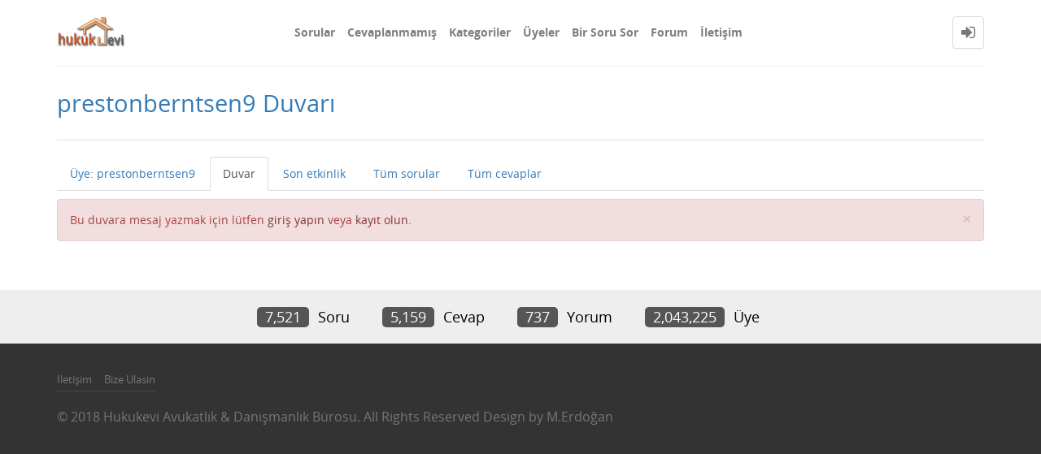

--- FILE ---
content_type: text/html; charset=utf-8
request_url: https://hukukevi.net/user/prestonberntsen9/wall
body_size: 3225
content:
<!DOCTYPE html>
<html lang="tr">
<!-- Powered by Question2Answer - http://www.question2answer.org/ -->
<head>
<meta http-equiv="content-type" content="text/html; charset=utf-8">
<meta charset="utf-8">
<meta name="viewport" content="width=device-width, initial-scale=1">
<title>prestonberntsen9 Duvarı - Hukukevi Soru &amp; Cevap</title>
<link rel="stylesheet" type="text/css" href="//maxcdn.bootstrapcdn.com/bootstrap/3.3.5/css/bootstrap.min.css">
<link rel="stylesheet" type="text/css" href="//maxcdn.bootstrapcdn.com/font-awesome/4.2.0/css/font-awesome.min.css">
<link rel="stylesheet" type="text/css" href="../../qa-theme/Donut-theme/css/open-sans.css?2.0.0">
<link rel="stylesheet" href="../../qa-theme/Donut-theme/css/donut.min.css?2.0.0">

					<!-- HTML5 shim and Respond.js IE8 support of HTML5 elements and media queries -->
					   <!--[if lt IE 9]>
					     <script src="https://oss.maxcdn.com/html5shiv/3.7.2/html5shiv.min.js"></script>
					     <script src="https://oss.maxcdn.com/respond/1.4.2/respond.min.js"></script>
					<![endif]-->
				
<link rel="search" type="application/opensearchdescription+xml" title="Hukukevi Soru &amp; Cevap" href="../../opensearch.xml">
<!-- Global site tag (gtag.js) - Google Analytics -->
<script async src="https://www.googletagmanager.com/gtag/js?id=UA-125710708-1"></script>
<script>
  window.dataLayer = window.dataLayer || [];
  function gtag(){dataLayer.push(arguments);}
  gtag('js', new Date());

  gtag('config', 'UA-125710708-1');
</script>
<script>
var qa_root = '..\/..\/';
var qa_request = 'user\/prestonberntsen9\/wall';
</script>
<script src="../../qa-content/jquery-3.2.1.min.js"></script>
<script src="../../qa-content/qa-global.js?1.8.0"></script>
<script src="//maxcdn.bootstrapcdn.com/bootstrap/3.3.5/js/bootstrap.min.js" type="text/javascript"></script>
<script src="../../qa-theme/Donut-theme/js/donut.js?2.0.0" type="text/javascript"></script>
</head>
<body
class="qa-template-user-wall qa-body-js-off"
>
<script>
var b = document.getElementsByTagName('body')[0];
b.className = b.className.replace('qa-body-js-off', 'qa-body-js-on');
</script>
            <header id="nav-header">
                <nav id="nav" class="navbar navbar-static-top"
                     role="navigation" data-spy="affix" data-offset-top="120">
                    <div class="container">
                        <div class="navbar-header">
                            <button type="button" class="navbar-toggle collapsed" data-toggle="collapse"
                                    data-target=".navbar-collapse">
                                <span class="sr-only">Toggle navigation</span>
                                <span class="glyphicon glyphicon-menu-hamburger"></span>
                            </button>
                        </div>
                        <div class="col-sm-3 col-xs-8 logo-wrapper">
                            <div class="qa-logo">
<a href="../../" class="qa-logo-link" title="Hukukevi Soru &amp; Cevap"><img src="../../logo_v4.png" alt="Hukukevi Soru &amp; Cevap"></a>
</div>
                        </div>
                        <div class="donut-navigation col-sm-2 col-xs-3 pull-right">
                            <ul class="nav navbar-nav navbar-right login-nav">
    <li class="dropdown login-dropdown login active">
        <a href="#" data-toggle="dropdown" class="navbar-login-button">
            <span class="fa fa-sign-in text-muted"></span>
        </a>
        <ul class="dropdown-menu" role="menu" id="login-dropdown-menu">
            <li class="open-login-buttons">
</li>
                                        <form role="form" action="../../login?to=user%2Fprestonberntsen9%2Fwall"
                      method="post">
                    <li>
                        <label>
                            E-posta veya üye adı                        </label>
                        <input type="text" class="form-control" id="qa-userid" name="emailhandle"
                               placeholder="E-posta veya üye adı">
                    </li>

                    <li>
                        <label>
                            Şifre                        </label>
                        <input type="password" class="form-control" id="qa-password" name="password"
                               placeholder="Şifre">
                    </li>
                    <li>
                        <label class="checkbox inline">
                            <input type="checkbox" name="remember" id="qa-rememberme"
                                   value="1"> Hatırla                        </label>
                    </li>
                    <li class="hidden">
                        <input type="hidden" name="code"
                               value="0-1768948811-71af921564ce4c7ebf525dbd14423bde263ff061">
                    </li>
                    <li>
                        <button type="submit" value="" id="qa-login" name="dologin" class="btn btn-primary btn-block">
                            Giriş                        </button>
                    </li>
                    <li class="forgot-password">
                        <a href="../../register?to=user%2Fprestonberntsen9%2Fwall">Üye Ol</a>
                        |
                        <a href="../../forgot">Şifremi unuttum ne yapabilirim ?</a>
                    </li>
                </form>
            
                    </ul>
    </li>
</ul>

                        </div>
                        <div class="col-sm-7 navbar-collapse collapse main-nav navbar-left">
                            <ul class="nav navbar-nav inner-drop-nav">
                                <li ><a href="../../questions">Sorular</a></li>
<li ><a href="../../unanswered">Cevaplanmamış</a></li>
<li ><a href="../../categories">Kategoriler</a></li>
<li class="active"><a href="../../users">Üyeler</a></li>
<li ><a href="../../ask">Bir Soru Sor</a></li>
<li ><a href="../../forum">Forum</a></li>
<li ><a href="../../ileti%C5%9Fim">İletişim</a></li>
                            </ul>
                        </div>
                    </div>
                </nav>
            </header>
            
<div class="container">
<div class="top-divider"></div>
</div>
<div class="container visible-xs">
<div class="top-search-bar">
<form class="search-form" role="form" method="get" action="../../search">
<div class="input-group">
<input type="text" name="q" value="" class="qa-search-field form-control" placeholder="Arama Yap">
<span class="input-group-btn">
<button type="submit" value="" class="btn qa-search-button" ><span class="fa fa-search"></span></button>
</span>
</div>
</form>
</div>
</div>
<main class="donut-masthead">
<div class="container">
</div>
<div class="container">
<div class="page-title">
<h1>
prestonberntsen9 Duvarı
</h1>
</div>
</div>
</main>
<div class="qa-body-wrapper container">
<div class="qa-header clearfix">
<div class="qa-header-clear clearfix">
</div>
</div> <!-- END qa-header -->
<div class="qa-main-shadow clearfix">
<div class="qa-main-wrapper clearfix row">
<div class="qa-left-side-bar" id="sidebar" role="navigation">
<div class="list-group">
<a href="../../user/prestonberntsen9" class="list-group-item ">Üye: prestonberntsen9</a>
<a href="../../user/prestonberntsen9/wall" class="list-group-item  active">Duvar</a>
<a href="../../user/prestonberntsen9/activity" class="list-group-item ">Son etkinlik</a>
<a href="../../user/prestonberntsen9/questions" class="list-group-item ">Tüm sorular</a>
<a href="../../user/prestonberntsen9/answers" class="list-group-item ">Tüm cevaplar</a>
</div>
</div>
<!-- END of left-side-bar -->
<div class="col-xs-12">
<div class="row">
<div class="pull-left col-xs-12 visible-xs side-toggle-button">
<button type="button" class="btn btn-primary btn-xs" data-toggle="offcanvas">
<i class="fa fa-chevron-right toggle-icon"></i>
</button>
</div>
</div>
<div class="hidden-xs subnav-row clearfix">
<div class="qa-nav-sub">
<ul class="qa-nav-sub-list">
<li class="qa-nav-sub-item qa-nav-sub-profile">
<a href="../../user/prestonberntsen9" class="qa-nav-sub-link">Üye: prestonberntsen9</a>
</li>
<li class="qa-nav-sub-item qa-nav-sub-wall">
<a href="../../user/prestonberntsen9/wall" class="qa-nav-sub-link qa-nav-sub-selected">Duvar</a>
</li>
<li class="qa-nav-sub-item qa-nav-sub-activity">
<a href="../../user/prestonberntsen9/activity" class="qa-nav-sub-link">Son etkinlik</a>
</li>
<li class="qa-nav-sub-item qa-nav-sub-questions">
<a href="../../user/prestonberntsen9/questions" class="qa-nav-sub-link">Tüm sorular</a>
</li>
<li class="qa-nav-sub-item qa-nav-sub-answers">
<a href="../../user/prestonberntsen9/answers" class="qa-nav-sub-link">Tüm cevaplar</a>
</li>
</ul>
<div class="qa-nav-sub-clear clearfix">
</div>
</div>
</div>
<div class="qa-part-message-list">
<div class="donut-error alert alert-dismissible" role="alert">
Bu duvara mesaj yazmak için lütfen <a href="../../login?to=user%2Fprestonberntsen9%2Fwall">giriş yapın</a> veya <a href="../../register?to=user%2Fprestonberntsen9%2Fwall">kayıt olun</a>.
<button class="close" data-dismiss="alert"><span aria-hidden="true">&times;</span><span class="sr-only">Close</span></button>
</div>
<form name="wallpost" method="post" action="../../user/prestonberntsen9/wall">
<div class="qa-message-list-form">
<input name="qa_click" type="hidden" value="">
<input name="handle" type="hidden" value="prestonberntsen9">
<input name="start" type="hidden" value="0">
<input name="code" type="hidden" value="0-1768948811-171a85743bb443523e70576cb8be9cc5031de76b">
</div>
<div class="qa-message-list" id="wallmessages">
</div> <!-- END qa-message-list -->
</form>
</div>
</div> <!-- END qa-main -->
</div> <!-- END main-wrapper -->
</div> <!-- END main-shadow -->
</div> <!-- END body-wrapper -->
<div class="donut-site-stats-bottom">
    <div class="container">
        <div class="row">
            <div class="stats-wrap">
                <div class="count-item"><span class="count-data">7,521</span> soru</div><div class="count-item"><span class="count-data">5,159</span> cevap</div><div class="count-item"><span class="count-data">737</span> yorum</div><div class="count-item"><span class="count-data">2,043,225</span> üye</div>            </div>
        </div>
    </div>
</div><footer class="donut-footer">
<a class="donut-top"><span class="fa fa-chevron-up"></span></a>
<div class="container">
<div class="qa-footer">
<div class="qa-nav-footer">
<ul class="qa-nav-footer-list">
<li class="qa-nav-footer-item qa-nav-footer-feedback">
<a href="../../feedback" class="qa-nav-footer-link">İletişim</a>
</li>
<li class="qa-nav-footer-item qa-nav-footer-bize-ulasin">
<a href="../../bize-ulasin" class="qa-nav-footer-link">Bize Ulasin</a>
</li>
</ul>
<div class="qa-nav-footer-clear clearfix">
</div>
</div>
<div class="footer-bottom">
<div class="qa-attribution">
© 2018 Hukukevi Avukatlık & Danışmanlık Bürosu. All Rights Reserved Design by M.Erdoğan
</div>
<div class="qa-attribution">
</div>
</div>
<div class="qa-footer-clear clearfix">
</div>
</div> <!-- END qa-footer -->
</div> <!--END Container-->
</footer> <!-- END footer -->
<div style="position:absolute; left:-9999px; top:-9999px;">
<span id="qa-waiting-template" class="qa-waiting fa fa-spinner fa-spin"></span>
</div>
<script defer src="https://static.cloudflareinsights.com/beacon.min.js/vcd15cbe7772f49c399c6a5babf22c1241717689176015" integrity="sha512-ZpsOmlRQV6y907TI0dKBHq9Md29nnaEIPlkf84rnaERnq6zvWvPUqr2ft8M1aS28oN72PdrCzSjY4U6VaAw1EQ==" data-cf-beacon='{"version":"2024.11.0","token":"0b42a1d4dfa84eb9b078b11dc2e95867","r":1,"server_timing":{"name":{"cfCacheStatus":true,"cfEdge":true,"cfExtPri":true,"cfL4":true,"cfOrigin":true,"cfSpeedBrain":true},"location_startswith":null}}' crossorigin="anonymous"></script>
</body>
<!-- Powered by Question2Answer - http://www.question2answer.org/ -->
</html>
